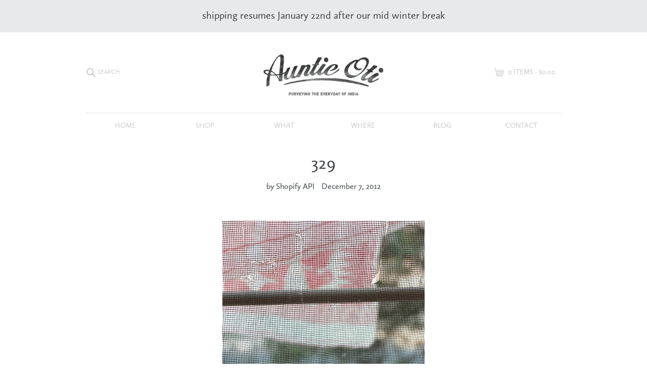

--- FILE ---
content_type: text/html; charset=utf-8
request_url: https://auntieoti.com/blogs/blog/329
body_size: 15835
content:
<!doctype html>
<html class="no-js" lang="en">
  <head>
    <meta charset="utf-8">
    <meta content="IE=edge,chrome=1" http-equiv="X-UA-Compatible">
    <meta content="width=device-width,initial-scale=1" name="viewport">
    <meta name="theme-color" content="#557b97">
    <link rel="canonical" href="https://auntieoti.com/blogs/blog/329"><link rel="shortcut icon" href="//auntieoti.com/cdn/shop/files/android-chrome-512x512_f5773912-a802-4aae-950d-0d700bc6452c_32x32.png?v=1613547770" type="image/png"><title>329
&ndash;
        Auntie Oti</title><meta name="description" content="sari through the window screen"><!-- /snippets/social-meta-tags.liquid -->




<meta property="og:site_name" content="Auntie Oti">
<meta property="og:url" content="https://auntieoti.com/blogs/blog/329">
<meta property="og:title" content="329">
<meta property="og:type" content="article">
<meta property="og:description" content="


sari through the window screen
">





<meta name="twitter:card" content="summary_large_image">
<meta name="twitter:title" content="329">
<meta name="twitter:description" content="


sari through the window screen
">


    <link href="//auntieoti.com/cdn/shop/t/1/assets/theme.scss.css?v=162650995047559618571739482908" rel="stylesheet" type="text/css" media="all" />

    <!-- <script src="https://unpkg.com/debug@4.1.1/dist/debug.js" type="text/javascript"></script>
    <script src="https://unpkg.com/jsonp@0.2.1/index.js" type="text/javascript"></script> -->
    <script>
    var theme = {
      breakpoints: {
        medium: 750,
        large: 990,
        widescreen: 1400
      },
      strings: {
        addToCart: "Add to cart",
        soldOut: "Sold out",
        unavailable: "Unavailable",
        regularPrice: "Regular price",
        salePrice: "Sale price",
        sale: "Sale",
        fromLowestPrice: "from [price]",
        vendor: "Vendor",
        showMore: "Show More",
        showLess: "Show Less",
        searchFor: "Search for",
        addressError: "Error looking up that address",
        addressNoResults: "No results for that address",
        addressQueryLimit: "You have exceeded the Google API usage limit. Consider upgrading to a \u003ca href=\"https:\/\/developers.google.com\/maps\/premium\/usage-limits\"\u003ePremium Plan\u003c\/a\u003e.",
        authError: "There was a problem authenticating your Google Maps account.",
        newWindow: "Opens in a new window.",
        external: "Opens external website.",
        newWindowExternal: "Opens external website in a new window.",
        removeLabel: "Remove [product]",
        update: "Update",
        quantity: "Quantity",
        discountedTotal: "Discounted total",
        regularTotal: "Regular total",
        priceColumn: "See Price column for discount details.",
        quantityMinimumMessage: "Quantity must be 1 or more",
        cartError: "There was an error while updating your cart. Please try again.",
        removedItemMessage: "Removed \u003cspan class=\"cart__removed-product-details\"\u003e([quantity]) [link]\u003c\/span\u003e from your cart.",
        unitPrice: "Unit price",
        unitPriceSeparator: "per",
        oneCartCount: "1 item",
        otherCartCount: "[count] items",
        quantityLabel: "Quantity: [count]",
        products: "Products",
        loading: "Loading",
        number_of_results: "[result_number] of [results_count]",
        number_of_results_found: "[results_count] results found",
        one_result_found: "1 result found"
      },
      moneyFormat: "${{amount}}",
      moneyFormatWithCurrency: "${{amount}} USD",
      settings: {
        predictiveSearchEnabled: false,
        predictiveSearchShowPrice: false,
        predictiveSearchShowVendor: false
      }
    }

    document.documentElement.className = document.documentElement.className.replace('no-js', 'js');
  </script><script src="//auntieoti.com/cdn/shop/t/1/assets/lazysizes.js?v=94224023136283657951582299376" async="async"></script>
    <script src="//auntieoti.com/cdn/shop/t/1/assets/vendor.js?v=85833464202832145531582299378" defer="defer"></script>
    <script src="//auntieoti.com/cdn/shop/t/1/assets/theme.js?v=16060659450582880021730758191" defer="defer"></script>

    <script>window.performance && window.performance.mark && window.performance.mark('shopify.content_for_header.start');</script><meta id="shopify-digital-wallet" name="shopify-digital-wallet" content="/33294909573/digital_wallets/dialog">
<meta name="shopify-checkout-api-token" content="410ae764dca021bb7525e88eb48b6ae2">
<link rel="alternate" type="application/atom+xml" title="Feed" href="/blogs/blog.atom" />
<script async="async" src="/checkouts/internal/preloads.js?locale=en-US"></script>
<link rel="preconnect" href="https://shop.app" crossorigin="anonymous">
<script async="async" src="https://shop.app/checkouts/internal/preloads.js?locale=en-US&shop_id=33294909573" crossorigin="anonymous"></script>
<script id="apple-pay-shop-capabilities" type="application/json">{"shopId":33294909573,"countryCode":"US","currencyCode":"USD","merchantCapabilities":["supports3DS"],"merchantId":"gid:\/\/shopify\/Shop\/33294909573","merchantName":"Auntie Oti","requiredBillingContactFields":["postalAddress","email","phone"],"requiredShippingContactFields":["postalAddress","email","phone"],"shippingType":"shipping","supportedNetworks":["visa","masterCard","amex","discover","elo","jcb"],"total":{"type":"pending","label":"Auntie Oti","amount":"1.00"},"shopifyPaymentsEnabled":true,"supportsSubscriptions":true}</script>
<script id="shopify-features" type="application/json">{"accessToken":"410ae764dca021bb7525e88eb48b6ae2","betas":["rich-media-storefront-analytics"],"domain":"auntieoti.com","predictiveSearch":true,"shopId":33294909573,"locale":"en"}</script>
<script>var Shopify = Shopify || {};
Shopify.shop = "auntie-oti.myshopify.com";
Shopify.locale = "en";
Shopify.currency = {"active":"USD","rate":"1.0"};
Shopify.country = "US";
Shopify.theme = {"name":"Auntie Oti MASTER","id":88930975877,"schema_name":"Debut","schema_version":"16.3.2","theme_store_id":796,"role":"main"};
Shopify.theme.handle = "null";
Shopify.theme.style = {"id":null,"handle":null};
Shopify.cdnHost = "auntieoti.com/cdn";
Shopify.routes = Shopify.routes || {};
Shopify.routes.root = "/";</script>
<script type="module">!function(o){(o.Shopify=o.Shopify||{}).modules=!0}(window);</script>
<script>!function(o){function n(){var o=[];function n(){o.push(Array.prototype.slice.apply(arguments))}return n.q=o,n}var t=o.Shopify=o.Shopify||{};t.loadFeatures=n(),t.autoloadFeatures=n()}(window);</script>
<script>
  window.ShopifyPay = window.ShopifyPay || {};
  window.ShopifyPay.apiHost = "shop.app\/pay";
  window.ShopifyPay.redirectState = null;
</script>
<script id="shop-js-analytics" type="application/json">{"pageType":"article"}</script>
<script defer="defer" async type="module" src="//auntieoti.com/cdn/shopifycloud/shop-js/modules/v2/client.init-shop-cart-sync_C5BV16lS.en.esm.js"></script>
<script defer="defer" async type="module" src="//auntieoti.com/cdn/shopifycloud/shop-js/modules/v2/chunk.common_CygWptCX.esm.js"></script>
<script type="module">
  await import("//auntieoti.com/cdn/shopifycloud/shop-js/modules/v2/client.init-shop-cart-sync_C5BV16lS.en.esm.js");
await import("//auntieoti.com/cdn/shopifycloud/shop-js/modules/v2/chunk.common_CygWptCX.esm.js");

  window.Shopify.SignInWithShop?.initShopCartSync?.({"fedCMEnabled":true,"windoidEnabled":true});

</script>
<script>
  window.Shopify = window.Shopify || {};
  if (!window.Shopify.featureAssets) window.Shopify.featureAssets = {};
  window.Shopify.featureAssets['shop-js'] = {"shop-cart-sync":["modules/v2/client.shop-cart-sync_ZFArdW7E.en.esm.js","modules/v2/chunk.common_CygWptCX.esm.js"],"shop-button":["modules/v2/client.shop-button_tlx5R9nI.en.esm.js","modules/v2/chunk.common_CygWptCX.esm.js"],"init-fed-cm":["modules/v2/client.init-fed-cm_CmiC4vf6.en.esm.js","modules/v2/chunk.common_CygWptCX.esm.js"],"init-windoid":["modules/v2/client.init-windoid_sURxWdc1.en.esm.js","modules/v2/chunk.common_CygWptCX.esm.js"],"init-shop-cart-sync":["modules/v2/client.init-shop-cart-sync_C5BV16lS.en.esm.js","modules/v2/chunk.common_CygWptCX.esm.js"],"init-shop-email-lookup-coordinator":["modules/v2/client.init-shop-email-lookup-coordinator_B8hsDcYM.en.esm.js","modules/v2/chunk.common_CygWptCX.esm.js"],"shop-cash-offers":["modules/v2/client.shop-cash-offers_DOA2yAJr.en.esm.js","modules/v2/chunk.common_CygWptCX.esm.js","modules/v2/chunk.modal_D71HUcav.esm.js"],"pay-button":["modules/v2/client.pay-button_FdsNuTd3.en.esm.js","modules/v2/chunk.common_CygWptCX.esm.js"],"shop-login-button":["modules/v2/client.shop-login-button_C5VAVYt1.en.esm.js","modules/v2/chunk.common_CygWptCX.esm.js","modules/v2/chunk.modal_D71HUcav.esm.js"],"shop-toast-manager":["modules/v2/client.shop-toast-manager_ClPi3nE9.en.esm.js","modules/v2/chunk.common_CygWptCX.esm.js"],"avatar":["modules/v2/client.avatar_BTnouDA3.en.esm.js"],"init-shop-for-new-customer-accounts":["modules/v2/client.init-shop-for-new-customer-accounts_ChsxoAhi.en.esm.js","modules/v2/client.shop-login-button_C5VAVYt1.en.esm.js","modules/v2/chunk.common_CygWptCX.esm.js","modules/v2/chunk.modal_D71HUcav.esm.js"],"init-customer-accounts":["modules/v2/client.init-customer-accounts_DxDtT_ad.en.esm.js","modules/v2/client.shop-login-button_C5VAVYt1.en.esm.js","modules/v2/chunk.common_CygWptCX.esm.js","modules/v2/chunk.modal_D71HUcav.esm.js"],"init-customer-accounts-sign-up":["modules/v2/client.init-customer-accounts-sign-up_CPSyQ0Tj.en.esm.js","modules/v2/client.shop-login-button_C5VAVYt1.en.esm.js","modules/v2/chunk.common_CygWptCX.esm.js","modules/v2/chunk.modal_D71HUcav.esm.js"],"lead-capture":["modules/v2/client.lead-capture_Bi8yE_yS.en.esm.js","modules/v2/chunk.common_CygWptCX.esm.js","modules/v2/chunk.modal_D71HUcav.esm.js"],"checkout-modal":["modules/v2/client.checkout-modal_BPM8l0SH.en.esm.js","modules/v2/chunk.common_CygWptCX.esm.js","modules/v2/chunk.modal_D71HUcav.esm.js"],"shop-follow-button":["modules/v2/client.shop-follow-button_Cva4Ekp9.en.esm.js","modules/v2/chunk.common_CygWptCX.esm.js","modules/v2/chunk.modal_D71HUcav.esm.js"],"shop-login":["modules/v2/client.shop-login_D6lNrXab.en.esm.js","modules/v2/chunk.common_CygWptCX.esm.js","modules/v2/chunk.modal_D71HUcav.esm.js"],"payment-terms":["modules/v2/client.payment-terms_CZxnsJam.en.esm.js","modules/v2/chunk.common_CygWptCX.esm.js","modules/v2/chunk.modal_D71HUcav.esm.js"]};
</script>
<script id="__st">var __st={"a":33294909573,"offset":-18000,"reqid":"58ead36f-73ba-475e-b5b9-54352c04231d-1768843542","pageurl":"auntieoti.com\/blogs\/blog\/329","s":"articles-385658978437","u":"664f06c9c88b","p":"article","rtyp":"article","rid":385658978437};</script>
<script>window.ShopifyPaypalV4VisibilityTracking = true;</script>
<script id="captcha-bootstrap">!function(){'use strict';const t='contact',e='account',n='new_comment',o=[[t,t],['blogs',n],['comments',n],[t,'customer']],c=[[e,'customer_login'],[e,'guest_login'],[e,'recover_customer_password'],[e,'create_customer']],r=t=>t.map((([t,e])=>`form[action*='/${t}']:not([data-nocaptcha='true']) input[name='form_type'][value='${e}']`)).join(','),a=t=>()=>t?[...document.querySelectorAll(t)].map((t=>t.form)):[];function s(){const t=[...o],e=r(t);return a(e)}const i='password',u='form_key',d=['recaptcha-v3-token','g-recaptcha-response','h-captcha-response',i],f=()=>{try{return window.sessionStorage}catch{return}},m='__shopify_v',_=t=>t.elements[u];function p(t,e,n=!1){try{const o=window.sessionStorage,c=JSON.parse(o.getItem(e)),{data:r}=function(t){const{data:e,action:n}=t;return t[m]||n?{data:e,action:n}:{data:t,action:n}}(c);for(const[e,n]of Object.entries(r))t.elements[e]&&(t.elements[e].value=n);n&&o.removeItem(e)}catch(o){console.error('form repopulation failed',{error:o})}}const l='form_type',E='cptcha';function T(t){t.dataset[E]=!0}const w=window,h=w.document,L='Shopify',v='ce_forms',y='captcha';let A=!1;((t,e)=>{const n=(g='f06e6c50-85a8-45c8-87d0-21a2b65856fe',I='https://cdn.shopify.com/shopifycloud/storefront-forms-hcaptcha/ce_storefront_forms_captcha_hcaptcha.v1.5.2.iife.js',D={infoText:'Protected by hCaptcha',privacyText:'Privacy',termsText:'Terms'},(t,e,n)=>{const o=w[L][v],c=o.bindForm;if(c)return c(t,g,e,D).then(n);var r;o.q.push([[t,g,e,D],n]),r=I,A||(h.body.append(Object.assign(h.createElement('script'),{id:'captcha-provider',async:!0,src:r})),A=!0)});var g,I,D;w[L]=w[L]||{},w[L][v]=w[L][v]||{},w[L][v].q=[],w[L][y]=w[L][y]||{},w[L][y].protect=function(t,e){n(t,void 0,e),T(t)},Object.freeze(w[L][y]),function(t,e,n,w,h,L){const[v,y,A,g]=function(t,e,n){const i=e?o:[],u=t?c:[],d=[...i,...u],f=r(d),m=r(i),_=r(d.filter((([t,e])=>n.includes(e))));return[a(f),a(m),a(_),s()]}(w,h,L),I=t=>{const e=t.target;return e instanceof HTMLFormElement?e:e&&e.form},D=t=>v().includes(t);t.addEventListener('submit',(t=>{const e=I(t);if(!e)return;const n=D(e)&&!e.dataset.hcaptchaBound&&!e.dataset.recaptchaBound,o=_(e),c=g().includes(e)&&(!o||!o.value);(n||c)&&t.preventDefault(),c&&!n&&(function(t){try{if(!f())return;!function(t){const e=f();if(!e)return;const n=_(t);if(!n)return;const o=n.value;o&&e.removeItem(o)}(t);const e=Array.from(Array(32),(()=>Math.random().toString(36)[2])).join('');!function(t,e){_(t)||t.append(Object.assign(document.createElement('input'),{type:'hidden',name:u})),t.elements[u].value=e}(t,e),function(t,e){const n=f();if(!n)return;const o=[...t.querySelectorAll(`input[type='${i}']`)].map((({name:t})=>t)),c=[...d,...o],r={};for(const[a,s]of new FormData(t).entries())c.includes(a)||(r[a]=s);n.setItem(e,JSON.stringify({[m]:1,action:t.action,data:r}))}(t,e)}catch(e){console.error('failed to persist form',e)}}(e),e.submit())}));const S=(t,e)=>{t&&!t.dataset[E]&&(n(t,e.some((e=>e===t))),T(t))};for(const o of['focusin','change'])t.addEventListener(o,(t=>{const e=I(t);D(e)&&S(e,y())}));const B=e.get('form_key'),M=e.get(l),P=B&&M;t.addEventListener('DOMContentLoaded',(()=>{const t=y();if(P)for(const e of t)e.elements[l].value===M&&p(e,B);[...new Set([...A(),...v().filter((t=>'true'===t.dataset.shopifyCaptcha))])].forEach((e=>S(e,t)))}))}(h,new URLSearchParams(w.location.search),n,t,e,['guest_login'])})(!0,!0)}();</script>
<script integrity="sha256-4kQ18oKyAcykRKYeNunJcIwy7WH5gtpwJnB7kiuLZ1E=" data-source-attribution="shopify.loadfeatures" defer="defer" src="//auntieoti.com/cdn/shopifycloud/storefront/assets/storefront/load_feature-a0a9edcb.js" crossorigin="anonymous"></script>
<script crossorigin="anonymous" defer="defer" src="//auntieoti.com/cdn/shopifycloud/storefront/assets/shopify_pay/storefront-65b4c6d7.js?v=20250812"></script>
<script data-source-attribution="shopify.dynamic_checkout.dynamic.init">var Shopify=Shopify||{};Shopify.PaymentButton=Shopify.PaymentButton||{isStorefrontPortableWallets:!0,init:function(){window.Shopify.PaymentButton.init=function(){};var t=document.createElement("script");t.src="https://auntieoti.com/cdn/shopifycloud/portable-wallets/latest/portable-wallets.en.js",t.type="module",document.head.appendChild(t)}};
</script>
<script data-source-attribution="shopify.dynamic_checkout.buyer_consent">
  function portableWalletsHideBuyerConsent(e){var t=document.getElementById("shopify-buyer-consent"),n=document.getElementById("shopify-subscription-policy-button");t&&n&&(t.classList.add("hidden"),t.setAttribute("aria-hidden","true"),n.removeEventListener("click",e))}function portableWalletsShowBuyerConsent(e){var t=document.getElementById("shopify-buyer-consent"),n=document.getElementById("shopify-subscription-policy-button");t&&n&&(t.classList.remove("hidden"),t.removeAttribute("aria-hidden"),n.addEventListener("click",e))}window.Shopify?.PaymentButton&&(window.Shopify.PaymentButton.hideBuyerConsent=portableWalletsHideBuyerConsent,window.Shopify.PaymentButton.showBuyerConsent=portableWalletsShowBuyerConsent);
</script>
<script data-source-attribution="shopify.dynamic_checkout.cart.bootstrap">document.addEventListener("DOMContentLoaded",(function(){function t(){return document.querySelector("shopify-accelerated-checkout-cart, shopify-accelerated-checkout")}if(t())Shopify.PaymentButton.init();else{new MutationObserver((function(e,n){t()&&(Shopify.PaymentButton.init(),n.disconnect())})).observe(document.body,{childList:!0,subtree:!0})}}));
</script>
<link id="shopify-accelerated-checkout-styles" rel="stylesheet" media="screen" href="https://auntieoti.com/cdn/shopifycloud/portable-wallets/latest/accelerated-checkout-backwards-compat.css" crossorigin="anonymous">
<style id="shopify-accelerated-checkout-cart">
        #shopify-buyer-consent {
  margin-top: 1em;
  display: inline-block;
  width: 100%;
}

#shopify-buyer-consent.hidden {
  display: none;
}

#shopify-subscription-policy-button {
  background: none;
  border: none;
  padding: 0;
  text-decoration: underline;
  font-size: inherit;
  cursor: pointer;
}

#shopify-subscription-policy-button::before {
  box-shadow: none;
}

      </style>

<script>window.performance && window.performance.mark && window.performance.mark('shopify.content_for_header.end');</script>
  <meta property="og:image" content="https://cdn.shopify.com/s/files/1/0332/9490/9573/files/beads_56066a80-557e-40d1-be0c-73cb99a3fbaf.jpg?v=1662048194" />
<meta property="og:image:secure_url" content="https://cdn.shopify.com/s/files/1/0332/9490/9573/files/beads_56066a80-557e-40d1-be0c-73cb99a3fbaf.jpg?v=1662048194" />
<meta property="og:image:width" content="988" />
<meta property="og:image:height" content="686" />
<link href="https://monorail-edge.shopifysvc.com" rel="dns-prefetch">
<script>(function(){if ("sendBeacon" in navigator && "performance" in window) {try {var session_token_from_headers = performance.getEntriesByType('navigation')[0].serverTiming.find(x => x.name == '_s').description;} catch {var session_token_from_headers = undefined;}var session_cookie_matches = document.cookie.match(/_shopify_s=([^;]*)/);var session_token_from_cookie = session_cookie_matches && session_cookie_matches.length === 2 ? session_cookie_matches[1] : "";var session_token = session_token_from_headers || session_token_from_cookie || "";function handle_abandonment_event(e) {var entries = performance.getEntries().filter(function(entry) {return /monorail-edge.shopifysvc.com/.test(entry.name);});if (!window.abandonment_tracked && entries.length === 0) {window.abandonment_tracked = true;var currentMs = Date.now();var navigation_start = performance.timing.navigationStart;var payload = {shop_id: 33294909573,url: window.location.href,navigation_start,duration: currentMs - navigation_start,session_token,page_type: "article"};window.navigator.sendBeacon("https://monorail-edge.shopifysvc.com/v1/produce", JSON.stringify({schema_id: "online_store_buyer_site_abandonment/1.1",payload: payload,metadata: {event_created_at_ms: currentMs,event_sent_at_ms: currentMs}}));}}window.addEventListener('pagehide', handle_abandonment_event);}}());</script>
<script id="web-pixels-manager-setup">(function e(e,d,r,n,o){if(void 0===o&&(o={}),!Boolean(null===(a=null===(i=window.Shopify)||void 0===i?void 0:i.analytics)||void 0===a?void 0:a.replayQueue)){var i,a;window.Shopify=window.Shopify||{};var t=window.Shopify;t.analytics=t.analytics||{};var s=t.analytics;s.replayQueue=[],s.publish=function(e,d,r){return s.replayQueue.push([e,d,r]),!0};try{self.performance.mark("wpm:start")}catch(e){}var l=function(){var e={modern:/Edge?\/(1{2}[4-9]|1[2-9]\d|[2-9]\d{2}|\d{4,})\.\d+(\.\d+|)|Firefox\/(1{2}[4-9]|1[2-9]\d|[2-9]\d{2}|\d{4,})\.\d+(\.\d+|)|Chrom(ium|e)\/(9{2}|\d{3,})\.\d+(\.\d+|)|(Maci|X1{2}).+ Version\/(15\.\d+|(1[6-9]|[2-9]\d|\d{3,})\.\d+)([,.]\d+|)( \(\w+\)|)( Mobile\/\w+|) Safari\/|Chrome.+OPR\/(9{2}|\d{3,})\.\d+\.\d+|(CPU[ +]OS|iPhone[ +]OS|CPU[ +]iPhone|CPU IPhone OS|CPU iPad OS)[ +]+(15[._]\d+|(1[6-9]|[2-9]\d|\d{3,})[._]\d+)([._]\d+|)|Android:?[ /-](13[3-9]|1[4-9]\d|[2-9]\d{2}|\d{4,})(\.\d+|)(\.\d+|)|Android.+Firefox\/(13[5-9]|1[4-9]\d|[2-9]\d{2}|\d{4,})\.\d+(\.\d+|)|Android.+Chrom(ium|e)\/(13[3-9]|1[4-9]\d|[2-9]\d{2}|\d{4,})\.\d+(\.\d+|)|SamsungBrowser\/([2-9]\d|\d{3,})\.\d+/,legacy:/Edge?\/(1[6-9]|[2-9]\d|\d{3,})\.\d+(\.\d+|)|Firefox\/(5[4-9]|[6-9]\d|\d{3,})\.\d+(\.\d+|)|Chrom(ium|e)\/(5[1-9]|[6-9]\d|\d{3,})\.\d+(\.\d+|)([\d.]+$|.*Safari\/(?![\d.]+ Edge\/[\d.]+$))|(Maci|X1{2}).+ Version\/(10\.\d+|(1[1-9]|[2-9]\d|\d{3,})\.\d+)([,.]\d+|)( \(\w+\)|)( Mobile\/\w+|) Safari\/|Chrome.+OPR\/(3[89]|[4-9]\d|\d{3,})\.\d+\.\d+|(CPU[ +]OS|iPhone[ +]OS|CPU[ +]iPhone|CPU IPhone OS|CPU iPad OS)[ +]+(10[._]\d+|(1[1-9]|[2-9]\d|\d{3,})[._]\d+)([._]\d+|)|Android:?[ /-](13[3-9]|1[4-9]\d|[2-9]\d{2}|\d{4,})(\.\d+|)(\.\d+|)|Mobile Safari.+OPR\/([89]\d|\d{3,})\.\d+\.\d+|Android.+Firefox\/(13[5-9]|1[4-9]\d|[2-9]\d{2}|\d{4,})\.\d+(\.\d+|)|Android.+Chrom(ium|e)\/(13[3-9]|1[4-9]\d|[2-9]\d{2}|\d{4,})\.\d+(\.\d+|)|Android.+(UC? ?Browser|UCWEB|U3)[ /]?(15\.([5-9]|\d{2,})|(1[6-9]|[2-9]\d|\d{3,})\.\d+)\.\d+|SamsungBrowser\/(5\.\d+|([6-9]|\d{2,})\.\d+)|Android.+MQ{2}Browser\/(14(\.(9|\d{2,})|)|(1[5-9]|[2-9]\d|\d{3,})(\.\d+|))(\.\d+|)|K[Aa][Ii]OS\/(3\.\d+|([4-9]|\d{2,})\.\d+)(\.\d+|)/},d=e.modern,r=e.legacy,n=navigator.userAgent;return n.match(d)?"modern":n.match(r)?"legacy":"unknown"}(),u="modern"===l?"modern":"legacy",c=(null!=n?n:{modern:"",legacy:""})[u],f=function(e){return[e.baseUrl,"/wpm","/b",e.hashVersion,"modern"===e.buildTarget?"m":"l",".js"].join("")}({baseUrl:d,hashVersion:r,buildTarget:u}),m=function(e){var d=e.version,r=e.bundleTarget,n=e.surface,o=e.pageUrl,i=e.monorailEndpoint;return{emit:function(e){var a=e.status,t=e.errorMsg,s=(new Date).getTime(),l=JSON.stringify({metadata:{event_sent_at_ms:s},events:[{schema_id:"web_pixels_manager_load/3.1",payload:{version:d,bundle_target:r,page_url:o,status:a,surface:n,error_msg:t},metadata:{event_created_at_ms:s}}]});if(!i)return console&&console.warn&&console.warn("[Web Pixels Manager] No Monorail endpoint provided, skipping logging."),!1;try{return self.navigator.sendBeacon.bind(self.navigator)(i,l)}catch(e){}var u=new XMLHttpRequest;try{return u.open("POST",i,!0),u.setRequestHeader("Content-Type","text/plain"),u.send(l),!0}catch(e){return console&&console.warn&&console.warn("[Web Pixels Manager] Got an unhandled error while logging to Monorail."),!1}}}}({version:r,bundleTarget:l,surface:e.surface,pageUrl:self.location.href,monorailEndpoint:e.monorailEndpoint});try{o.browserTarget=l,function(e){var d=e.src,r=e.async,n=void 0===r||r,o=e.onload,i=e.onerror,a=e.sri,t=e.scriptDataAttributes,s=void 0===t?{}:t,l=document.createElement("script"),u=document.querySelector("head"),c=document.querySelector("body");if(l.async=n,l.src=d,a&&(l.integrity=a,l.crossOrigin="anonymous"),s)for(var f in s)if(Object.prototype.hasOwnProperty.call(s,f))try{l.dataset[f]=s[f]}catch(e){}if(o&&l.addEventListener("load",o),i&&l.addEventListener("error",i),u)u.appendChild(l);else{if(!c)throw new Error("Did not find a head or body element to append the script");c.appendChild(l)}}({src:f,async:!0,onload:function(){if(!function(){var e,d;return Boolean(null===(d=null===(e=window.Shopify)||void 0===e?void 0:e.analytics)||void 0===d?void 0:d.initialized)}()){var d=window.webPixelsManager.init(e)||void 0;if(d){var r=window.Shopify.analytics;r.replayQueue.forEach((function(e){var r=e[0],n=e[1],o=e[2];d.publishCustomEvent(r,n,o)})),r.replayQueue=[],r.publish=d.publishCustomEvent,r.visitor=d.visitor,r.initialized=!0}}},onerror:function(){return m.emit({status:"failed",errorMsg:"".concat(f," has failed to load")})},sri:function(e){var d=/^sha384-[A-Za-z0-9+/=]+$/;return"string"==typeof e&&d.test(e)}(c)?c:"",scriptDataAttributes:o}),m.emit({status:"loading"})}catch(e){m.emit({status:"failed",errorMsg:(null==e?void 0:e.message)||"Unknown error"})}}})({shopId: 33294909573,storefrontBaseUrl: "https://auntieoti.com",extensionsBaseUrl: "https://extensions.shopifycdn.com/cdn/shopifycloud/web-pixels-manager",monorailEndpoint: "https://monorail-edge.shopifysvc.com/unstable/produce_batch",surface: "storefront-renderer",enabledBetaFlags: ["2dca8a86"],webPixelsConfigList: [{"id":"300843302","configuration":"{\"pixel_id\":\"218216533034317\",\"pixel_type\":\"facebook_pixel\",\"metaapp_system_user_token\":\"-\"}","eventPayloadVersion":"v1","runtimeContext":"OPEN","scriptVersion":"ca16bc87fe92b6042fbaa3acc2fbdaa6","type":"APP","apiClientId":2329312,"privacyPurposes":["ANALYTICS","MARKETING","SALE_OF_DATA"],"dataSharingAdjustments":{"protectedCustomerApprovalScopes":["read_customer_address","read_customer_email","read_customer_name","read_customer_personal_data","read_customer_phone"]}},{"id":"156008742","eventPayloadVersion":"v1","runtimeContext":"LAX","scriptVersion":"1","type":"CUSTOM","privacyPurposes":["ANALYTICS"],"name":"Google Analytics tag (migrated)"},{"id":"shopify-app-pixel","configuration":"{}","eventPayloadVersion":"v1","runtimeContext":"STRICT","scriptVersion":"0450","apiClientId":"shopify-pixel","type":"APP","privacyPurposes":["ANALYTICS","MARKETING"]},{"id":"shopify-custom-pixel","eventPayloadVersion":"v1","runtimeContext":"LAX","scriptVersion":"0450","apiClientId":"shopify-pixel","type":"CUSTOM","privacyPurposes":["ANALYTICS","MARKETING"]}],isMerchantRequest: false,initData: {"shop":{"name":"Auntie Oti","paymentSettings":{"currencyCode":"USD"},"myshopifyDomain":"auntie-oti.myshopify.com","countryCode":"US","storefrontUrl":"https:\/\/auntieoti.com"},"customer":null,"cart":null,"checkout":null,"productVariants":[],"purchasingCompany":null},},"https://auntieoti.com/cdn","fcfee988w5aeb613cpc8e4bc33m6693e112",{"modern":"","legacy":""},{"shopId":"33294909573","storefrontBaseUrl":"https:\/\/auntieoti.com","extensionBaseUrl":"https:\/\/extensions.shopifycdn.com\/cdn\/shopifycloud\/web-pixels-manager","surface":"storefront-renderer","enabledBetaFlags":"[\"2dca8a86\"]","isMerchantRequest":"false","hashVersion":"fcfee988w5aeb613cpc8e4bc33m6693e112","publish":"custom","events":"[[\"page_viewed\",{}]]"});</script><script>
  window.ShopifyAnalytics = window.ShopifyAnalytics || {};
  window.ShopifyAnalytics.meta = window.ShopifyAnalytics.meta || {};
  window.ShopifyAnalytics.meta.currency = 'USD';
  var meta = {"page":{"pageType":"article","resourceType":"article","resourceId":385658978437,"requestId":"58ead36f-73ba-475e-b5b9-54352c04231d-1768843542"}};
  for (var attr in meta) {
    window.ShopifyAnalytics.meta[attr] = meta[attr];
  }
</script>
<script class="analytics">
  (function () {
    var customDocumentWrite = function(content) {
      var jquery = null;

      if (window.jQuery) {
        jquery = window.jQuery;
      } else if (window.Checkout && window.Checkout.$) {
        jquery = window.Checkout.$;
      }

      if (jquery) {
        jquery('body').append(content);
      }
    };

    var hasLoggedConversion = function(token) {
      if (token) {
        return document.cookie.indexOf('loggedConversion=' + token) !== -1;
      }
      return false;
    }

    var setCookieIfConversion = function(token) {
      if (token) {
        var twoMonthsFromNow = new Date(Date.now());
        twoMonthsFromNow.setMonth(twoMonthsFromNow.getMonth() + 2);

        document.cookie = 'loggedConversion=' + token + '; expires=' + twoMonthsFromNow;
      }
    }

    var trekkie = window.ShopifyAnalytics.lib = window.trekkie = window.trekkie || [];
    if (trekkie.integrations) {
      return;
    }
    trekkie.methods = [
      'identify',
      'page',
      'ready',
      'track',
      'trackForm',
      'trackLink'
    ];
    trekkie.factory = function(method) {
      return function() {
        var args = Array.prototype.slice.call(arguments);
        args.unshift(method);
        trekkie.push(args);
        return trekkie;
      };
    };
    for (var i = 0; i < trekkie.methods.length; i++) {
      var key = trekkie.methods[i];
      trekkie[key] = trekkie.factory(key);
    }
    trekkie.load = function(config) {
      trekkie.config = config || {};
      trekkie.config.initialDocumentCookie = document.cookie;
      var first = document.getElementsByTagName('script')[0];
      var script = document.createElement('script');
      script.type = 'text/javascript';
      script.onerror = function(e) {
        var scriptFallback = document.createElement('script');
        scriptFallback.type = 'text/javascript';
        scriptFallback.onerror = function(error) {
                var Monorail = {
      produce: function produce(monorailDomain, schemaId, payload) {
        var currentMs = new Date().getTime();
        var event = {
          schema_id: schemaId,
          payload: payload,
          metadata: {
            event_created_at_ms: currentMs,
            event_sent_at_ms: currentMs
          }
        };
        return Monorail.sendRequest("https://" + monorailDomain + "/v1/produce", JSON.stringify(event));
      },
      sendRequest: function sendRequest(endpointUrl, payload) {
        // Try the sendBeacon API
        if (window && window.navigator && typeof window.navigator.sendBeacon === 'function' && typeof window.Blob === 'function' && !Monorail.isIos12()) {
          var blobData = new window.Blob([payload], {
            type: 'text/plain'
          });

          if (window.navigator.sendBeacon(endpointUrl, blobData)) {
            return true;
          } // sendBeacon was not successful

        } // XHR beacon

        var xhr = new XMLHttpRequest();

        try {
          xhr.open('POST', endpointUrl);
          xhr.setRequestHeader('Content-Type', 'text/plain');
          xhr.send(payload);
        } catch (e) {
          console.log(e);
        }

        return false;
      },
      isIos12: function isIos12() {
        return window.navigator.userAgent.lastIndexOf('iPhone; CPU iPhone OS 12_') !== -1 || window.navigator.userAgent.lastIndexOf('iPad; CPU OS 12_') !== -1;
      }
    };
    Monorail.produce('monorail-edge.shopifysvc.com',
      'trekkie_storefront_load_errors/1.1',
      {shop_id: 33294909573,
      theme_id: 88930975877,
      app_name: "storefront",
      context_url: window.location.href,
      source_url: "//auntieoti.com/cdn/s/trekkie.storefront.cd680fe47e6c39ca5d5df5f0a32d569bc48c0f27.min.js"});

        };
        scriptFallback.async = true;
        scriptFallback.src = '//auntieoti.com/cdn/s/trekkie.storefront.cd680fe47e6c39ca5d5df5f0a32d569bc48c0f27.min.js';
        first.parentNode.insertBefore(scriptFallback, first);
      };
      script.async = true;
      script.src = '//auntieoti.com/cdn/s/trekkie.storefront.cd680fe47e6c39ca5d5df5f0a32d569bc48c0f27.min.js';
      first.parentNode.insertBefore(script, first);
    };
    trekkie.load(
      {"Trekkie":{"appName":"storefront","development":false,"defaultAttributes":{"shopId":33294909573,"isMerchantRequest":null,"themeId":88930975877,"themeCityHash":"1903518532769797094","contentLanguage":"en","currency":"USD","eventMetadataId":"19055fe9-b303-4e02-9a46-557975304d16"},"isServerSideCookieWritingEnabled":true,"monorailRegion":"shop_domain","enabledBetaFlags":["65f19447"]},"Session Attribution":{},"S2S":{"facebookCapiEnabled":false,"source":"trekkie-storefront-renderer","apiClientId":580111}}
    );

    var loaded = false;
    trekkie.ready(function() {
      if (loaded) return;
      loaded = true;

      window.ShopifyAnalytics.lib = window.trekkie;

      var originalDocumentWrite = document.write;
      document.write = customDocumentWrite;
      try { window.ShopifyAnalytics.merchantGoogleAnalytics.call(this); } catch(error) {};
      document.write = originalDocumentWrite;

      window.ShopifyAnalytics.lib.page(null,{"pageType":"article","resourceType":"article","resourceId":385658978437,"requestId":"58ead36f-73ba-475e-b5b9-54352c04231d-1768843542","shopifyEmitted":true});

      var match = window.location.pathname.match(/checkouts\/(.+)\/(thank_you|post_purchase)/)
      var token = match? match[1]: undefined;
      if (!hasLoggedConversion(token)) {
        setCookieIfConversion(token);
        
      }
    });


        var eventsListenerScript = document.createElement('script');
        eventsListenerScript.async = true;
        eventsListenerScript.src = "//auntieoti.com/cdn/shopifycloud/storefront/assets/shop_events_listener-3da45d37.js";
        document.getElementsByTagName('head')[0].appendChild(eventsListenerScript);

})();</script>
  <script>
  if (!window.ga || (window.ga && typeof window.ga !== 'function')) {
    window.ga = function ga() {
      (window.ga.q = window.ga.q || []).push(arguments);
      if (window.Shopify && window.Shopify.analytics && typeof window.Shopify.analytics.publish === 'function') {
        window.Shopify.analytics.publish("ga_stub_called", {}, {sendTo: "google_osp_migration"});
      }
      console.error("Shopify's Google Analytics stub called with:", Array.from(arguments), "\nSee https://help.shopify.com/manual/promoting-marketing/pixels/pixel-migration#google for more information.");
    };
    if (window.Shopify && window.Shopify.analytics && typeof window.Shopify.analytics.publish === 'function') {
      window.Shopify.analytics.publish("ga_stub_initialized", {}, {sendTo: "google_osp_migration"});
    }
  }
</script>
<script
  defer
  src="https://auntieoti.com/cdn/shopifycloud/perf-kit/shopify-perf-kit-3.0.4.min.js"
  data-application="storefront-renderer"
  data-shop-id="33294909573"
  data-render-region="gcp-us-central1"
  data-page-type="article"
  data-theme-instance-id="88930975877"
  data-theme-name="Debut"
  data-theme-version="16.3.2"
  data-monorail-region="shop_domain"
  data-resource-timing-sampling-rate="10"
  data-shs="true"
  data-shs-beacon="true"
  data-shs-export-with-fetch="true"
  data-shs-logs-sample-rate="1"
  data-shs-beacon-endpoint="https://auntieoti.com/api/collect"
></script>
</head>

  <body class="template-article">

    <a class="in-page-link visually-hidden skip-link" href="#MainContent">Skip to content</a><div id="shopify-section-header" class="shopify-section">
  <style>
    
      .site-header__logo-image {
        max-width: 250px;
      }
    

    
  </style>


<div id="SearchDrawer" class="search-bar drawer drawer--top" role="dialog" aria-modal="true" aria-label="Search" data-predictive-search-drawer>
  <div class="search-bar__interior">
    <div class="search-form__container" data-search-form-container>
      <form class="search-form search-bar__form" action="/search" method="get" role="search">
        <div class="search-form__input-wrapper">
          <input aria-autocomplete="list" aria-expanded="false" aria-haspopup="listbox" aria-label="search" aria-owns="predictive-search-results" class="search-form__input search-bar__input" data-predictive-search-drawer-input name="q" placeholder="search" role="combobox" type="text"/>
          <input aria-hidden="true" name="options[prefix]" type="hidden" value="last"/>
          <div class="predictive-search-wrapper predictive-search-wrapper--drawer" data-predictive-search-mount="drawer"></div>
        </div>

        <button class="search-bar__submit search-form__submit" data-search-form-submit type="submit">
          <svg aria-hidden="true" focusable="false" role="presentation" class="icon icon-search" viewBox="0 0 37 40"><path d="M35.6 36l-9.8-9.8c4.1-5.4 3.6-13.2-1.3-18.1-5.4-5.4-14.2-5.4-19.7 0-5.4 5.4-5.4 14.2 0 19.7 2.6 2.6 6.1 4.1 9.8 4.1 3 0 5.9-1 8.3-2.8l9.8 9.8c.4.4.9.6 1.4.6s1-.2 1.4-.6c.9-.9.9-2.1.1-2.9zm-20.9-8.2c-2.6 0-5.1-1-7-2.9-3.9-3.9-3.9-10.1 0-14C9.6 9 12.2 8 14.7 8s5.1 1 7 2.9c3.9 3.9 3.9 10.1 0 14-1.9 1.9-4.4 2.9-7 2.9z"/></svg>
          <span class="icon__fallback-text">Submit</span>
        </button>
      </form>

      <div class="search-bar__actions">
        <button class="btn--link search-bar__close js-drawer-close" type="button">
          <svg aria-hidden="true" focusable="false" role="presentation" class="icon icon-close" viewBox="0 0 40 40"><path d="M23.868 20.015L39.117 4.78c1.11-1.108 1.11-2.77 0-3.877-1.109-1.108-2.773-1.108-3.882 0L19.986 16.137 4.737.904C3.628-.204 1.965-.204.856.904c-1.11 1.108-1.11 2.77 0 3.877l15.249 15.234L.855 35.248c-1.108 1.108-1.108 2.77 0 3.877.555.554 1.248.831 1.942.831s1.386-.277 1.94-.83l15.25-15.234 15.248 15.233c.555.554 1.248.831 1.941.831s1.387-.277 1.941-.83c1.11-1.109 1.11-2.77 0-3.878L23.868 20.015z" class="layer"/></svg>
          <span class="icon__fallback-text">Close search</span>
        </button>
      </div>
    </div>
  </div>
</div>


<div data-section-id="header" data-section-type="header-section" data-header-section>
  
    
      <style>
        .announcement-bar {
          background-color: #e8e9eb;
        }
        .announcement-bar--link:hover {
          

          
            
            background-color: #d0d2d6;
          
        }
        .announcement-bar__message {
          color: #3d4246;
        }
      </style>
      
        <div class="announcement-bar">
        
          <p class="announcement-bar__message">shipping resumes January 22nd after our mid winter break</p>
          
          </div>
      
    
  
  <div class="page-width">
    <header class="site-header logo--center" role="banner">
      <div class="grid grid--no-gutters grid--table site-header__mobile-nav">
        <div class="site-header__left" style="flex: 1">
          <button class="btn--link site-header__icon site-header__m-nav js-open-mobile-nav" type="button">
            <svg aria-hidden="true" class="icon icon-hamburger" fill="currentColor" focusable="false" role="presentation" xmlns="http://www.w3.org/2000/svg" width="35" height="21" viewBox="0 0 35 21"><path d="M32,4 L2,4 C0.9,4 0,3.1 0,2 C0,0.9 0.9,0 2,0 L32,0 C33.1,0 34,0.9 34,2 C34,3.1 33.1,4 32,4 Z M32,20 L2,20 C0.9,20 0,19.1 0,18 C0,16.9 0.9,16 2,16 L32,16 C33.1,16 34,16.9 34,18 C34,19.1 33.1,20 32,20 Z" transform="translate(.5 .5)"/></svg>
          </button>
          <button class="small--hide medium-up--show btn--link site-header__icon site-header__search-toggle js-drawer-open-top" type="button">
            <svg aria-hidden="true" focusable="false" role="presentation" class="icon icon-search" viewBox="0 0 37 40"><path d="M35.6 36l-9.8-9.8c4.1-5.4 3.6-13.2-1.3-18.1-5.4-5.4-14.2-5.4-19.7 0-5.4 5.4-5.4 14.2 0 19.7 2.6 2.6 6.1 4.1 9.8 4.1 3 0 5.9-1 8.3-2.8l9.8 9.8c.4.4.9.6 1.4.6s1-.2 1.4-.6c.9-.9.9-2.1.1-2.9zm-20.9-8.2c-2.6 0-5.1-1-7-2.9-3.9-3.9-3.9-10.1 0-14C9.6 9 12.2 8 14.7 8s5.1 1 7 2.9c3.9 3.9 3.9 10.1 0 14-1.9 1.9-4.4 2.9-7 2.9z"/></svg>
            <span>Search</span>
          </button>
        </div>
        <div class="grid__item" style="flex: 1">
          
              <div class="h2 site-header__logo">
              
              
<a href="/" class="site-header__logo-image site-header__logo-image--centered">
                  
                  <img class="lazyload js" src="//auntieoti.com/cdn/shop/files/AUNTIE-OTI-LOGO-_-HEADER-03.24.2020_300x300.jpg?v=1613547527" data-src="//auntieoti.com/cdn/shop/files/AUNTIE-OTI-LOGO-_-HEADER-03.24.2020_{width}x.jpg?v=1613547527" data-widths="[180, 360, 540, 720, 900, 1080, 1296, 1512, 1728, 2048]" data-aspectratio="2.528428093645485" data-sizes="auto" alt="
                    Auntie Oti
                  " style="width: 286px">
                  <noscript>
                    
                    <img src="//auntieoti.com/cdn/shop/files/AUNTIE-OTI-LOGO-_-HEADER-03.24.2020_small.jpg?v=1613547527" srcset="//auntieoti.com/cdn/shop/files/AUNTIE-OTI-LOGO-_-HEADER-03.24.2020_small.jpg?v=1613547527 1x, //auntieoti.com/cdn/shop/files/AUNTIE-OTI-LOGO-_-HEADER-03.24.2020.jpg?v=1613547527 2x" alt="Auntie Oti" style="max-width: 250px;">
                  </noscript>
                </a>
              
              
            </div>
          
        </div>
        <div class="grid__item text-right site-header__icons site-header__icons--plus" style="flex: 1">
          <div class="site-header__icons-wrapper">
            <button class="medium-up--hide btn--link site-header__icon site-header__search-toggle js-drawer-open-top" type="button">
              <svg aria-hidden="true" focusable="false" role="presentation" class="icon icon-search" viewBox="0 0 37 40"><path d="M35.6 36l-9.8-9.8c4.1-5.4 3.6-13.2-1.3-18.1-5.4-5.4-14.2-5.4-19.7 0-5.4 5.4-5.4 14.2 0 19.7 2.6 2.6 6.1 4.1 9.8 4.1 3 0 5.9-1 8.3-2.8l9.8 9.8c.4.4.9.6 1.4.6s1-.2 1.4-.6c.9-.9.9-2.1.1-2.9zm-20.9-8.2c-2.6 0-5.1-1-7-2.9-3.9-3.9-3.9-10.1 0-14C9.6 9 12.2 8 14.7 8s5.1 1 7 2.9c3.9 3.9 3.9 10.1 0 14-1.9 1.9-4.4 2.9-7 2.9z"/></svg>
              <span>Search</span>
            </button>
            <a href="/cart" class="site-header__icon site-header__cart">
              <svg height="20px" viewbox="0 -22 438.85623 438" xmlns="http://www.w3.org/2000/svg">
  <path d="m436.703125 95.109375c-1.734375-2.0625-4.292969-3.253906-6.988281-3.253906h-342.761719l-13.765625-72.878907c-.058594-.324218-.140625-.648437-.230469-.960937-3.199219-10.519531-12.566406-17.585937-23.300781-17.585937h-40.511719c-5.050781 0-9.144531 4.089843-9.144531 9.140624 0 5.050782 4.09375 9.144532 9.144531 9.144532h40.511719c2.507812 0 4.746094 1.6875 5.671875 4.238281l59.976563 317.460937c.8125 4.320313 4.585937 7.449219 8.980468 7.449219h37.867188c-4.132813 4.9375-6.722656 11.277344-6.722656 18.285157 0 15.542968 12.300781 28.195312 27.425781 28.195312s27.429687-12.652344 27.429687-28.195312c0-7.007813-2.589844-13.347657-6.722656-18.285157h104.875c-4.132812 4.9375-6.722656 11.277344-6.722656 18.285157 0 15.542968 12.304687 28.195312 27.429687 28.195312s27.425781-12.652344 27.425781-28.195312c0-7.007813-2.589843-13.347657-6.722656-18.285157h34.152344c5.046875 0 9.144531-4.089843 9.144531-9.144531s-4.097656-9.144531-9.144531-9.144531h-252.140625l-6.90625-36.570313h273.238281c4.449219 0 8.253906-3.207031 9.007813-7.589844l31.523437-182.859374c.460938-2.65625-.28125-5.382813-2.019531-7.445313zm-107.558594 261.125c5.039063 0 9.140625 4.449219 9.140625 9.914063 0 5.460937-4.101562 9.910156-9.140625 9.910156-5.042969 0-9.144531-4.449219-9.144531-9.910156 0-5.464844 4.101562-9.914063 9.144531-9.914063zm-146.289062 0c5.042969 0 9.144531 4.449219 9.144531 9.914063 0 5.460937-4.101562 9.910156-9.144531 9.910156-5.039063 0-9.140625-4.449219-9.140625-9.910156 0-5.464844 4.101562-9.914063 9.140625-9.914063zm-18.285157-81.515625h-43.0625l-8.597656-45.71875h51.660156zm0-64.003906h-55.097656l-6.878906-36.574219h61.976562zm0-54.859375h-65.417968l-8.59375-45.714844h74.011718zm82.285157 118.863281h-64v-45.71875h64zm0-64.003906h-64v-36.574219h64zm0-54.859375h-64v-45.714844h64zm82.289062 118.863281h-64v-45.71875h64zm0-64.003906h-64v-36.574219h64zm0-54.859375h-64v-45.714844h64zm61.347657 118.863281h-43.0625v-45.71875h50.941406zm11.03125-64.003906h-54.09375v-36.574219h60.398437zm9.457031-54.859375h-63.550781v-45.714844h71.433593zm0 0"/>
</svg>
              <span class="icon__fallback-text">Cart</span>
              <span data-cart-count>0
                <span class="site-header__cart-total">
                  ITEMS
                  
                  -
                  $0.00</span>
              </span>
            </a>
          </div>
        </div>
      </div>
    </header>
  </div>
</div>


<script type="application/ld+json">
{
  "@context": "http://schema.org",
  "@type": "Organization",
  "name": "Auntie Oti",
  
    
    "logo": "https:\/\/auntieoti.com\/cdn\/shop\/files\/AUNTIE-OTI-LOGO-_-HEADER-03.24.2020_756x.jpg?v=1613547527",
  
  "sameAs": [
    "",
    "",
    "",
    "",
    "",
    "",
    "",
    ""
  ],
  "url": "https:\/\/auntieoti.com"
}
</script>




<style> #shopify-section-header .announcement-bar__message {font-size: 20px; padding: 17px 22px;} </style></div>
    <div class="page-width">
  <div class="nav">
    
      <a class="nav-item home" href="/">
        Home
      </a>
    
      <a class="nav-item shop" href="/collections">
        Shop
      </a>
    
      <a class="nav-item what" href="/pages/what">
        What
      </a>
    
      <a class="nav-item where" href="/pages/where">
        Where
      </a>
    
      <a class="nav-item blog" href="/blogs/blog">
        Blog
      </a>
    
      <a class="nav-item contact" href="/pages/contact">
        Contact
      </a>
    
    <div class="subnav-wrapper">
      <div class="subnav">
        
        
          
        
          
            
            <div>
              <a class="nav-item" href="/collections/accessories">
                Accessories
              </a>
              
                <a class="nav-item" href="/collections/accessories-scarves">
                  Scarves
                </a>
              
                <a class="nav-item" href="/collections/accessories-dupattas">
                  Dupattas
                </a>
              
                <a class="nav-item" href="/collections/accessories-shawls">
                  Shawls
                </a>
              
                <a class="nav-item" href="/collections/accessories-jewelry">
                  Jewelry
                </a>
              
                <a class="nav-item" href="/collections/accessories-bags">
                  Bags
                </a>
              
            </div>
            
            <div>
              <a class="nav-item" href="/collections/bedding">
                Bedding
              </a>
              
                <a class="nav-item" href="/collections/bedding-pillowcase">
                  Pillows
                </a>
              
                <a class="nav-item" href="/collections/bedding-duvet">
                  Duvets
                </a>
              
                <a class="nav-item" href="/collections/bedding-quilt">
                  Quilts
                </a>
              
            </div>
            
            <div>
              <a class="nav-item" href="/collections/blankets-amp-throws">
                Blankets & Throws
              </a>
              
                <a class="nav-item" href="/collections/blankets-amp-throws-cotton">
                  Cotton
                </a>
              
                <a class="nav-item" href="/collections/blankets-amp-throws-wool">
                  Wool
                </a>
              
            </div>
            
            <div>
              <a class="nav-item" href="/collections/clothing">
                Clothing
              </a>
              
                <a class="nav-item" href="/collections/clothing-lungi">
                  Lungi
                </a>
              
                <a class="nav-item" href="/collections/clothing-sari">
                  Sari
                </a>
              
                <a class="nav-item" href="/collections/clothing-dhoti">
                  Dhoti
                </a>
              
                <a class="nav-item" href="/collections/clothing-garments">
                  Garments
                </a>
              
            </div>
            
            <div>
              <a class="nav-item" href="/collections/linens">
                Linens
              </a>
              
                <a class="nav-item" href="/collections/linens-napkins">
                  Napkins
                </a>
              
                <a class="nav-item" href="/collections/linens-towels">
                  Towels
                </a>
              
                <a class="nav-item" href="/collections/linens-tablecloths">
                  Tablecloths
                </a>
              
            </div>
            
            <div>
              <a class="nav-item" href="/collections/various">
                Various
              </a>
              
                <a class="nav-item" href="/collections/various-trim">
                  Trim
                </a>
              
                <a class="nav-item" href="/collections/various-metals">
                  Metal
                </a>
              
                <a class="nav-item" href="/collections/various-vintage">
                  Vintage
                </a>
              
                <a class="nav-item" href="/collections/sale">
                  Sale
                </a>
              
            </div>
            
          
        
          
        
          
        
          
        
          
        
      </div>
    </div>
  </div>
</div>


    <div class="page-container drawer-page-content" id="PageContainer">

      <main class="main-content js-focus-hidden" id="MainContent" role="main" tabindex="-1">
        <article class="page-width">
  <div class="grid">
    <div class="grid__item medium-up--five-sixths medium-up--push-one-twelfth">
      <div id="shopify-section-article-template" class="shopify-section"><div class="section-header text-center">
  <h1 class="article__title">329</h1>
  
    <span class="article__author">by Shopify API</span>
  

  
    <span class="article__date">
      <time datetime="2012-12-07T05:00:00Z">December 7, 2012</time>
    </span>
  
</div>

<div class="rte">
  <div dir="ltr" style="text-align: left;">
<div style="clear: both; text-align: center;"><a href="http://1.bp.blogspot.com/-aIfe-NDgklI/UMIUi9Nr-WI/AAAAAAAACjw/60Rg4o09MQk/s1600/SARI+THROUGH+THE+SCREEN.jpg" style="margin-left: 1em; margin-right: 1em;"><img border="0" height="300" src="https://cdn.shopify.com/s/files/1/0332/9490/9573/files/SARI_THROUGH_THE_SCREEN.jpg" width="400"></a></div>
<div style="text-align: center;"><br></div>
<div style="text-align: center;"><span style="font-size: x-small;">sari through the window screen</span></div>
</div>
</div>



</div>
    </div>
  </div>
</article>

<div class="text-center return-link-wrapper page-width">
  <a href="/blogs/blog" class="btn btn--secondary btn--has-icon-before">
    <svg aria-hidden="true" focusable="false" role="presentation" class="icon icon--wide icon-arrow-left" viewBox="0 0 20 8"><path d="M4.814 7.555C3.95 6.61 3.2 5.893 2.568 5.4 1.937 4.91 1.341 4.544.781 4.303v-.44a9.933 9.933 0 0 0 1.875-1.196c.606-.485 1.328-1.196 2.168-2.134h.752c-.612 1.309-1.253 2.315-1.924 3.018H19.23v.986H3.652c.495.632.84 1.1 1.036 1.406.195.306.485.843.869 1.612h-.743z" fill="#000" fill-rule="evenodd"/></svg>
    Back to Blog
  </a>
</div>

<script type="application/ld+json">

[36mLine: 1[0m
[31m[36 mLine : 1 [[0m
[31m        0 m [[0m
[31m            31 m {[0m
[31m                [[0m
[31m                    0 m [[0m
[31m                        31 m "@context" : "http://schema.org",[0m
[31m                        [[0m
</script>

      </main>

      <div id="shopify-section-footer" class="shopify-section"><footer class="site-footer" role="contentinfo" data-section-id="footer" data-section-type="footer-section">
  <div class="page-width">
    <div class="site-footer__content">
      <div>
        
          <a href="/pages/contact">
            Contact
          </a>
        
          <a href="/pages/what">
            Info
          </a>
        
          <a href="/pages/shipping-returns">
            shipping/returns
          </a>
        
          <a href="https://www.instagram.com/auntieoti/">
            Instagram
          </a>
        
        
          
            <a href="/account/login">
              Wholesale Login
            </a>
          
        
      </div>
      <div>
        <h6>mailing list</h6>
        <form action="https://auntieoti.us11.list-manage.com/subscribe/post?u=a1ce82ca4543cfc48817ad5da&amp;id=041bcbdee2&amp;f_id=00ddc6e3f0" class="validate" id="mailing-list-form" method="post" novalidate>
          <input class="required email" id="mce-EMAIL" name="EMAIL" placeholder="email" type="email" value="">
          <input checked id="mce-group[29577]-29577-0" name="group[29577][2]" type="checkbox" value="2">
          <div class="clear" id="mce-responses">
            <div class="response" id="mce-error-response" style="display:none"></div>
            <div class="response" id="mce-success-response" style="display:none"></div>
          </div>
          <!-- real people should not fill this in and expect good things - do not remove this or risk form bot signups-->
          <div aria-hidden="true" style="position: absolute; left: -5000px;"><input name="b_a1ce82ca4543cfc48817ad5da_041bcbdee2" tabindex="-1" type="text" value=""></div>
          <button class="btn btn--small" type="submit">
            <svg aria-hidden="true" focusable="false" role="presentation" class="icon icon--wide icon-arrow-right" viewBox="0 0 20 8"><path d="M15.186.445c.865.944 1.614 1.662 2.246 2.154.631.491 1.227.857 1.787 1.098v.44a9.933 9.933 0 0 0-1.875 1.196c-.606.485-1.328 1.196-2.168 2.134h-.752c.612-1.309 1.253-2.315 1.924-3.018H.77v-.986h15.577c-.495-.632-.84-1.1-1.035-1.406-.196-.306-.486-.843-.87-1.612h.743z" fill="#000" fill-rule="evenodd"/></svg>
          </button>
          <svg class="hide loading" fill="#c9cbcc" style="enable-background:new 0 0 50 50;" viewbox="0 0 50 50" width="18" x="0px" xmlns="http://www.w3.org/2000/svg" y="0px">
            <path d="M43.935,25.145c0-10.318-8.364-18.683-18.683-18.683c-10.318,0-18.683,8.365-18.683,18.683h4.068c0-8.071,6.543-14.615,14.615-14.615c8.072,0,14.615,6.543,14.615,14.615H43.935z">
              <animateTransform attributename="transform" attributetype="xml" dur="0.6s" from="0 25 25" repeatcount="indefinite" to="360 25 25" type="rotate"/>
            </path>
          </svg>
          <svg class="hide success" viewbox="0 0 512 512" width="14" xmlns="http://www.w3.org/2000/svg">
            <path d="M504.5 75.5c-10-10-26.2-10-36.2 0L161.6 382.2 43.7 264.3c-10-10-26.2-10-36.2 0 -10 10-10 26.2 0 36.2l136 136c10 10 26.2 10 36.2 0L504.5 111.7C514.5 101.7 514.5 85.5 504.5 75.5z"/>
          </svg>
        </form>
      </div>
    </div>
  </div>
</footer>
</div>

      <div aria-hidden="true" class="visually-hidden" id="slideshow-info">Use left/right arrows to navigate the slideshow or swipe left/right if using a mobile device</div>

    </div>

    <ul hidden>
      <li id="a11y-refresh-page-message">Choosing a selection results in a full page refresh.</li>
      <li id="a11y-selection-message">Press the space key then arrow keys to make a selection.</li>
    </ul>

    <div class="mobile-nav-veil"></div>
    <div class="mobile-nav">
      <div class="mobile-nav-close js-close-mobile-nav">
        <svg aria-hidden="true" focusable="false" role="presentation" class="icon icon-close" viewBox="0 0 40 40"><path d="M23.868 20.015L39.117 4.78c1.11-1.108 1.11-2.77 0-3.877-1.109-1.108-2.773-1.108-3.882 0L19.986 16.137 4.737.904C3.628-.204 1.965-.204.856.904c-1.11 1.108-1.11 2.77 0 3.877l15.249 15.234L.855 35.248c-1.108 1.108-1.108 2.77 0 3.877.555.554 1.248.831 1.942.831s1.386-.277 1.94-.83l15.25-15.234 15.248 15.233c.555.554 1.248.831 1.941.831s1.387-.277 1.941-.83c1.11-1.109 1.11-2.77 0-3.878L23.868 20.015z" class="layer"/></svg>
      </div>
      <div class="mobile-nav__menu">
        
          <a class="nav-item home" href="/">
            Home
          </a>
          
        
          <a class="nav-item shop" href="/collections">
            Shop
          </a>
          
            
              <div>
                <a class="nav-item subnav-item accessories" href="/collections/accessories">
                  Accessories
                </a>
                <button class="subnav-child-toggle"><span class="visually-hidden">Toggle</span></button>
                
                  <div class="subnav-group">
                    
                      <a class="nav-item subsubnav-item scarves" href="/collections/accessories-scarves">
                        Scarves
                      </a>
                    
                      <a class="nav-item subsubnav-item dupattas" href="/collections/accessories-dupattas">
                        Dupattas
                      </a>
                    
                      <a class="nav-item subsubnav-item shawls" href="/collections/accessories-shawls">
                        Shawls
                      </a>
                    
                      <a class="nav-item subsubnav-item jewelry" href="/collections/accessories-jewelry">
                        Jewelry
                      </a>
                    
                      <a class="nav-item subsubnav-item bags" href="/collections/accessories-bags">
                        Bags
                      </a>
                    
                  </div>
                
              </div>
            
              <div>
                <a class="nav-item subnav-item bedding" href="/collections/bedding">
                  Bedding
                </a>
                <button class="subnav-child-toggle"><span class="visually-hidden">Toggle</span></button>
                
                  <div class="subnav-group">
                    
                      <a class="nav-item subsubnav-item pillows" href="/collections/bedding-pillowcase">
                        Pillows
                      </a>
                    
                      <a class="nav-item subsubnav-item duvets" href="/collections/bedding-duvet">
                        Duvets
                      </a>
                    
                      <a class="nav-item subsubnav-item quilts" href="/collections/bedding-quilt">
                        Quilts
                      </a>
                    
                  </div>
                
              </div>
            
              <div>
                <a class="nav-item subnav-item blankets & throws" href="/collections/blankets-amp-throws">
                  Blankets & Throws
                </a>
                <button class="subnav-child-toggle"><span class="visually-hidden">Toggle</span></button>
                
                  <div class="subnav-group">
                    
                      <a class="nav-item subsubnav-item cotton" href="/collections/blankets-amp-throws-cotton">
                        Cotton
                      </a>
                    
                      <a class="nav-item subsubnav-item wool" href="/collections/blankets-amp-throws-wool">
                        Wool
                      </a>
                    
                  </div>
                
              </div>
            
              <div>
                <a class="nav-item subnav-item clothing" href="/collections/clothing">
                  Clothing
                </a>
                <button class="subnav-child-toggle"><span class="visually-hidden">Toggle</span></button>
                
                  <div class="subnav-group">
                    
                      <a class="nav-item subsubnav-item lungi" href="/collections/clothing-lungi">
                        Lungi
                      </a>
                    
                      <a class="nav-item subsubnav-item sari" href="/collections/clothing-sari">
                        Sari
                      </a>
                    
                      <a class="nav-item subsubnav-item dhoti" href="/collections/clothing-dhoti">
                        Dhoti
                      </a>
                    
                      <a class="nav-item subsubnav-item garments" href="/collections/clothing-garments">
                        Garments
                      </a>
                    
                  </div>
                
              </div>
            
              <div>
                <a class="nav-item subnav-item linens" href="/collections/linens">
                  Linens
                </a>
                <button class="subnav-child-toggle"><span class="visually-hidden">Toggle</span></button>
                
                  <div class="subnav-group">
                    
                      <a class="nav-item subsubnav-item napkins" href="/collections/linens-napkins">
                        Napkins
                      </a>
                    
                      <a class="nav-item subsubnav-item towels" href="/collections/linens-towels">
                        Towels
                      </a>
                    
                      <a class="nav-item subsubnav-item tablecloths" href="/collections/linens-tablecloths">
                        Tablecloths
                      </a>
                    
                  </div>
                
              </div>
            
              <div>
                <a class="nav-item subnav-item various" href="/collections/various">
                  Various
                </a>
                <button class="subnav-child-toggle"><span class="visually-hidden">Toggle</span></button>
                
                  <div class="subnav-group">
                    
                      <a class="nav-item subsubnav-item trim" href="/collections/various-trim">
                        Trim
                      </a>
                    
                      <a class="nav-item subsubnav-item metal" href="/collections/various-metals">
                        Metal
                      </a>
                    
                      <a class="nav-item subsubnav-item vintage" href="/collections/various-vintage">
                        Vintage
                      </a>
                    
                      <a class="nav-item subsubnav-item sale" href="/collections/sale">
                        Sale
                      </a>
                    
                  </div>
                
              </div>
            
          
        
          <a class="nav-item what" href="/pages/what">
            What
          </a>
          
        
          <a class="nav-item where" href="/pages/where">
            Where
          </a>
          
        
          <a class="nav-item blog" href="/blogs/blog">
            Blog
          </a>
          
        
          <a class="nav-item contact" href="/pages/contact">
            Contact
          </a>
          
        
      </div>
    </div>
    <div class="size-chart-wrapper">
      <div class="size-chart">
        <div class="size-chart-box">
          <svg fill="currentColor" viewbox="0 0 512 512" width="16" xmlns="http://www.w3.org/2000/svg">
            <path d="M284.3 256L506.1 34.1c7.8-7.8 7.8-20.5 0-28.3 -7.8-7.8-20.5-7.8-28.3 0L256 227.7 34.1 5.9c-7.8-7.8-20.5-7.8-28.3 0 -7.8 7.8-7.8 20.5 0 28.3l221.9 221.9L5.9 477.9c-7.8 7.8-7.8 20.5 0 28.3 3.9 3.9 9 5.9 14.1 5.9 5.1 0 10.2-2 14.1-5.9L256 284.3l221.9 221.9c3.9 3.9 9 5.9 14.1 5.9s10.2-2 14.1-5.9c7.8-7.8 7.8-20.5 0-28.3L284.3 256z"></path>
          </svg>
          <img src="https://cdn.shopify.com/s/files/1/0332/9490/9573/t/1/assets/AO-SIZE-CHART.jpg?v=1585170989"/>
        </div>
        <div class="size-chart-veil"></div>
      </div>
    </div>       
  </body>
</html>
